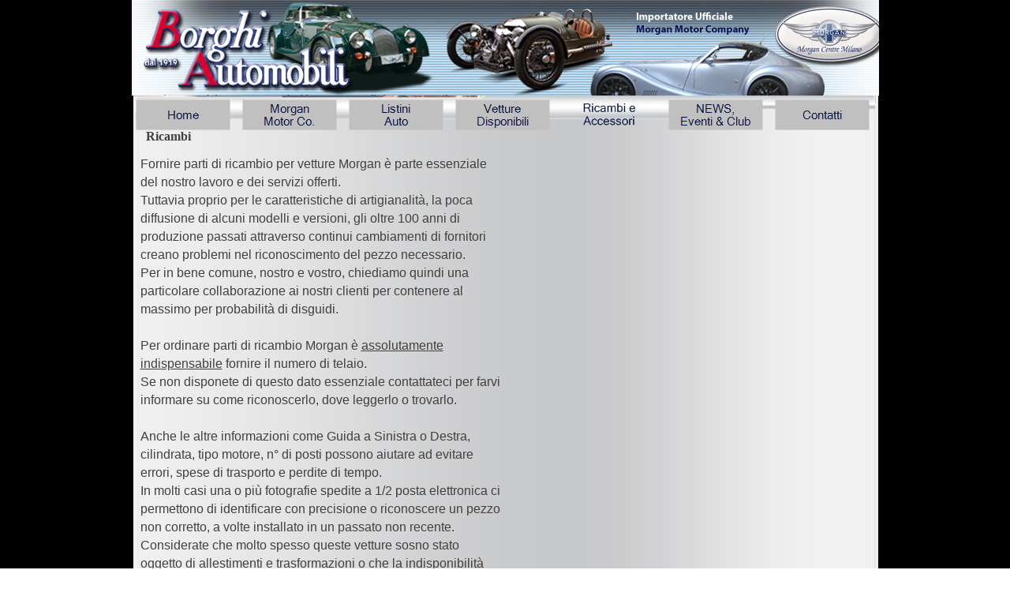

--- FILE ---
content_type: text/html
request_url: http://www.morganautomobili.it/ricambi.html
body_size: 13307
content:
<!DOCTYPE html><!-- HTML5 -->
<html lang="it-IT" dir="ltr">
	<head>
		<title>Ricambi - Morgan Automobili ITALIA</title>
		<meta charset="utf-8" />
		<!--[if IE]><meta http-equiv="ImageToolbar" content="False" /><![endif]-->
		<meta name="author" content="Luigi B" />
		<meta name="generator" content="Incomedia WebSite X5 Evolution 10.1.12.57 - www.websitex5.com" />
		<meta name="viewport" content="width=947" />
		<link rel="icon" href="favicon.png" type="image/png" />
		<link rel="stylesheet" type="text/css" href="style/reset.css" media="screen,print" />
		<link rel="stylesheet" type="text/css" href="style/print.css" media="print" />
		<link rel="stylesheet" type="text/css" href="style/style.css" media="screen,print" />
		<link rel="stylesheet" type="text/css" href="style/template.css" media="screen" />
		<link rel="stylesheet" type="text/css" href="style/menu.css" media="screen" />
		<!--[if lte IE 7]><link rel="stylesheet" type="text/css" href="style/ie.css" media="screen" /><![endif]-->
		<link rel="stylesheet" type="text/css" href="pcss/ricambi.css" media="screen" />
		<script type="text/javascript" src="res/jquery.js?57"></script>
		<script type="text/javascript" src="res/x5engine.js?57"></script>
		
	</head>
	<body>
		<div id="imHeaderBg"></div>
		<div id="imFooterBg"></div>
		<div id="imPage">
			<div id="imHeader">
				<h1 class="imHidden">Ricambi - Morgan Automobili ITALIA</h1>
				
			</div>
			<a class="imHidden" href="#imGoToCont" title="Salta il menu di navigazione">Vai ai contenuti</a>
			<a id="imGoToMenu"></a><p class="imHidden">Menu principale:</p>
			<div id="imMnMn" class="auto">
				<ul class="auto">
					<li id="imMnMnNode0">
						<a href="index.html">
							<span class="imMnMnFirstBg">
								<span class="imMnMnTxt"><span class="imMnMnImg"></span>Home</span>
							</span>
						</a>
					</li><li id="imMnMnNode13">
						<span class="imMnMnFirstBg">
							<span class="imMnMnTxt"><span class="imMnMnImg"></span>Morgan            Motor Co.<span class="imMnMnLevelImg"></span></span>
						</span>
						<ul class="auto">
							<li id="imMnMnNode43">
								<a href="gamma-veicoli.html">
									<span class="imMnMnBorder">
										<span class="imMnMnTxt"><span class="imMnMnImg"></span>Gamma Veicoli</span>
									</span>
								</a>
							</li>
						</ul>
					</li><li id="imMnMnNode24">
						<span class="imMnMnFirstBg">
							<span class="imMnMnTxt"><span class="imMnMnImg"></span>Listini                 Auto<span class="imMnMnLevelImg"></span></span>
						</span>
						<ul class="auto">
							<li id="imMnMnNode33">
								<a href="listini-auto.html">
									<span class="imMnMnBorder">
										<span class="imMnMnTxt"><span class="imMnMnImg"></span>Listini Auto</span>
									</span>
								</a>
							</li>
						</ul>
					</li><li id="imMnMnNode25">
						<span class="imMnMnFirstBg">
							<span class="imMnMnTxt"><span class="imMnMnImg"></span>Vetture Disponibili<span class="imMnMnLevelImg"></span></span>
						</span>
						<ul class="auto">
							<li id="imMnMnNode28" class="imMnMnFirst">
								<a href="morgan-nuove.html">
									<span class="imMnMnBorder">
										<span class="imMnMnTxt"><span class="imMnMnImg"></span>Morgan NUOVE</span>
									</span>
								</a>
							</li><li id="imMnMnNode29" class="imMnMnLast">
								<a href="morgan-occasione.html">
									<span class="imMnMnBorder">
										<span class="imMnMnTxt"><span class="imMnMnImg"></span>Morgan OCCASIONE</span>
									</span>
								</a>
							</li>
						</ul>
					</li><li id="imMnMnNode26" class="imMnMnCurrent">
						<span class="imMnMnFirstBg">
							<span class="imMnMnTxt"><span class="imMnMnImg"></span>Ricambi e Accessori<span class="imMnMnLevelImg"></span></span>
						</span>
						<ul class="auto">
							<li id="imMnMnNode53" class="imMnMnFirst">
								<a href="come-ordinare.html">
									<span class="imMnMnBorder">
										<span class="imMnMnTxt"><span class="imMnMnImg"></span>Come Ordinare</span>
									</span>
								</a>
							</li><li id="imMnMnNode37" class="imMnMnMiddle imMnMnCurrent">
								<a href="ricambi.html">
									<span class="imMnMnBorder">
										<span class="imMnMnTxt"><span class="imMnMnImg"></span>Ricambi</span>
									</span>
								</a>
							</li><li id="imMnMnNode35" class="imMnMnMiddle">
								<a href="accessori.html">
									<span class="imMnMnBorder">
										<span class="imMnMnTxt"><span class="imMnMnImg"></span>Accessori</span>
									</span>
								</a>
							</li><li id="imMnMnNode36" class="imMnMnMiddle">
								<a href="allestimenti.html">
									<span class="imMnMnBorder">
										<span class="imMnMnTxt"><span class="imMnMnImg"></span>Allestimenti</span>
									</span>
								</a>
							</li><li id="imMnMnNode38" class="imMnMnMiddle">
								<a href="abbigliamento.html">
									<span class="imMnMnBorder">
										<span class="imMnMnTxt"><span class="imMnMnImg"></span>Abbigliamento</span>
									</span>
								</a>
							</li><li id="imMnMnNode51" class="imMnMnMiddle">
								<a href="auto-glym.html">
									<span class="imMnMnBorder">
										<span class="imMnMnTxt"><span class="imMnMnImg"></span>AUTO GLYM</span>
									</span>
								</a>
							</li><li id="imMnMnNode50" class="imMnMnMiddle">
								<a href="moto-lita.html">
									<span class="imMnMnBorder">
										<span class="imMnMnTxt"><span class="imMnMnImg"></span>Moto-Lita</span>
									</span>
								</a>
							</li><li id="imMnMnNode52" class="imMnMnMiddle">
								<a href="ruote-a-raggi.html">
									<span class="imMnMnBorder">
										<span class="imMnMnTxt"><span class="imMnMnImg"></span>Ruote a Raggi</span>
									</span>
								</a>
							</li><li id="imMnMnNode39" class="imMnMnMiddle">
								<a href="regalia.html">
									<span class="imMnMnBorder">
										<span class="imMnMnTxt"><span class="imMnMnImg"></span>Regalia</span>
									</span>
								</a>
							</li><li id="imMnMnNode44" class="imMnMnMiddle">
								<a href="condizioni-di-vendita.html">
									<span class="imMnMnBorder">
										<span class="imMnMnTxt"><span class="imMnMnImg"></span>Condizioni di Vendita</span>
									</span>
								</a>
							</li><li id="imMnMnNode45" class="imMnMnLast">
								<a href="tariffe-spedizioni.html">
									<span class="imMnMnBorder">
										<span class="imMnMnTxt"><span class="imMnMnImg"></span>Tariffe Spedizioni</span>
									</span>
								</a>
							</li>
						</ul>
					</li><li id="imMnMnNode40">
						<span class="imMnMnFirstBg">
							<span class="imMnMnTxt"><span class="imMnMnImg"></span>NEWS,      Eventi &amp; Club<span class="imMnMnLevelImg"></span></span>
						</span>
						<ul class="auto">
							<li id="imMnMnNode46" class="imMnMnFirst">
								<a href="news.html">
									<span class="imMnMnBorder">
										<span class="imMnMnTxt"><span class="imMnMnImg"></span>News</span>
									</span>
								</a>
							</li><li id="imMnMnNode41" class="imMnMnMiddle">
								<a href="vita-di-club.html">
									<span class="imMnMnBorder">
										<span class="imMnMnTxt"><span class="imMnMnImg"></span>Vita di Club</span>
									</span>
								</a>
							</li><li id="imMnMnNode47" class="imMnMnMiddle">
								<a href="morgan-party-aprile-2013.html">
									<span class="imMnMnBorder">
										<span class="imMnMnTxt"><span class="imMnMnImg"></span>Morgan Party Aprile 2013</span>
									</span>
								</a>
							</li><li id="imMnMnNode48" class="imMnMnLast">
								<a href="mediolanum-ottobre-2013-.html">
									<span class="imMnMnBorder">
										<span class="imMnMnTxt"><span class="imMnMnImg"></span>Mediolanum Ottobre 2013 </span>
									</span>
								</a>
							</li>
						</ul>
					</li><li id="imMnMnNode27">
						<span class="imMnMnFirstBg">
							<span class="imMnMnTxt"><span class="imMnMnImg"></span>Contatti<span class="imMnMnLevelImg"></span></span>
						</span>
						<ul class="auto">
							<li id="imMnMnNode31" class="imMnMnFirst">
								<a href="chi-siamo.html">
									<span class="imMnMnBorder">
										<span class="imMnMnTxt"><span class="imMnMnImg"></span>Chi siamo</span>
									</span>
								</a>
							</li><li id="imMnMnNode32" class="imMnMnMiddle">
								<a href="dove-siamo.html">
									<span class="imMnMnBorder">
										<span class="imMnMnTxt"><span class="imMnMnImg"></span>Dove siamo</span>
									</span>
								</a>
							</li><li id="imMnMnNode42" class="imMnMnMiddle">
								<a href="i-nostri-orari.html">
									<span class="imMnMnBorder">
										<span class="imMnMnTxt"><span class="imMnMnImg"></span>i nostri Orari</span>
									</span>
								</a>
							</li><li id="imMnMnNode54" class="imMnMnLast">
								<a href="privacy.html">
									<span class="imMnMnBorder">
										<span class="imMnMnTxt"><span class="imMnMnImg"></span>Privacy</span>
									</span>
								</a>
							</li>
						</ul>
					</li>
				</ul>
			</div>
			<div id="imContentGraphics"></div>
			<div id="imContent">
				<a id="imGoToCont"></a>
				<h2 id="imPgTitle">Ricambi</h2>
				<div id="imBreadcrumb">Ricambi e Accessori</div>
				<div style="width: 936px; float: left;">
					<div style="float: left; width: 468px;">
						<div id="imCell_2" class="imGrid[0, 0]"><div id="imCellStyleGraphics_2"></div><div id="imCellStyle_2">	<div class="text-tab-content"  id="imTextObject_2_tab0" style="text-align: left;">
								<div class="text-inner">
									<p style="text-align: left;"><span class="ff1 cf3 fs24">Fornire parti di ricambio per vetture Morgan è parte essenziale del nostro lavoro e dei servizi offerti.<br />Tuttavia proprio per le caratteristiche di artigianalità, la poca diffusione di alcuni modelli e versioni, gli oltre 100 anni di produzione passati attraverso continui cambiamenti di fornitori creano problemi nel riconoscimento del pezzo necessario.<br />Per in bene comune, nostro e vostro, chiediamo quindi una particolare collaborazione ai nostri clienti per contenere al massimo per probabilità di disguidi.<br /><br />Per ordinare parti di ricambio Morgan è <span class="imUl">assolutamente indispensabile</span> fornire il numero di telaio. <br />Se non disponete di questo dato essenziale contattateci per farvi informare su come riconoscerlo, dove leggerlo o trovarlo.<br /><br />Anche le altre informazioni come Guida a Sinistra o Destra, cilindrata, tipo motore, n° di posti possono aiutare ad evitare errori, spese di trasporto e perdite di tempo.<br />In molti casi una o più fotografie spedite a 1/2 posta elettronica ci permettono di identificare con precisione o riconoscere un pezzo non corretto, a volte installato in un passato non recente.<br />Considerate che molto spesso queste vetture sosno stato oggetto di allestimenti e trasformazioni o che la indisponibilità del particolare originale ha costretto ad effettuare modifiche tecniche.<br /><br />In aiuto ad una corretta individuazione delle parti necessarie possiamo poi inviarvi foto o disegni 'generici' &nbsp;insieme ai suggerimenti delle parti da verificare o in qualche caso da aggiornare con specifiche migliorative.<br /><br /><b>Da Gennaio 2015</b>, a seguito di una riorganizzazione mirata al contenimento dei prezzi di vendita<br /><b>abbiamo sospeso l'attività di vendita al banco</b> per ridurre un costo che non aveva più giustificazione.<br />Il 70% delle vendite avviene tramite posta elettronica, <br />il 15% via fax e solo il restante 15% con notevoli dispendi di tempo direttamente al banco; per questa ragione si è deciso di interrompere questa procedura di vendita.<br />In condizioni di urgenza potete comunque chiamarci <br />allo 02 474051 e accordarvi secondo la disponibilità.<br /><br />Se decidete di venire a ritirare di persona <br /><b><span class="imUl">contattateci per un appuntamento</span></b> <br />ed eviteremo disguidi o disservizi.</span><span class="fs18 cf1 ff1"><br /><br /></span></p>
								</div>
							</div>
						</div></div>
					</div>
					<div style="float: left; width: 468px;">
						<div style="height: 1043px;">&nbsp;</div>
					</div>
					
				</div>
				<div style="width: 936px; float: left;">
					<div style="height: 15px;">&nbsp;</div>
				</div>
				
				<div id="imFooPad" style="height: 0px; float: left;">&nbsp;</div><div id="imBtMn"><a href="index.html">Home</a> | <a href="gamma-veicoli.html">Morgan            Motor Co.</a> | <a href="listini-auto.html">Listini                 Auto</a> | <a href="morgan-nuove.html">Vetture Disponibili</a> | <a href="come-ordinare.html">Ricambi e Accessori</a> | <a href="news.html">NEWS,      Eventi &amp; Club</a> | <a href="chi-siamo.html">Contatti</a> | <a href="imsitemap.html">Mappa generale del sito</a></div>				  
				<div class="imClear"></div>
			</div>
			<div id="imFooter">
				
			</div>
		</div>
		<span class="imHidden"><a href="#imGoToCont" title="Rileggi i contenuti della pagina">Torna ai contenuti</a> | <a href="#imGoToMenu" title="Naviga ancora nella pagina">Torna al menu</a></span>
		
	<noscript class="imNoScript"><div class="alert alert-red">Per poter utilizzare questo sito è necessario attivare JavaScript.</div></noscript>
				</body>
</html>


--- FILE ---
content_type: text/css
request_url: http://www.morganautomobili.it/style/template.css
body_size: 1550
content:
html {position: relative; margin: 0; padding: 0; background-color: transparent; background-image: url('bg.jpg'); background-position: left top; background-repeat: repeat; background-attachment: scroll;}
body {margin: 0; padding: 0; text-align: left;}
#imPage {margin: 0px auto 0px auto; width: 947px; position: relative;}
#imHeaderBg {position: absolute; left: 0; top: 0; height: 165px; width: 100%; background-color: transparent;}
#imHeader {margin-bottom: 30px; height: 121px; background-color: transparent; background-image: url('top.png'); background-position: top left; background-repeat: no-repeat;}
#imMnMn {position: absolute; top: 121px; left: 0;  height: 20px; width: 937px; padding: 5px 5px 5px 5px; background-color: transparent; background-image: url('menu.jpg'); background-position: left top; background-repeat: repeat-y;}
#imMnMn > ul { text-align: left; }
#imMnMn li {display: inline}
#imContent {min-height: 380px; position: relative; width: 937px; padding: 5px 5px 5px 5px; }
#imContentGraphics {min-height: 380px; position: absolute; top: 151px; bottom: 55px; left: 0; width: 947px; background-color: transparent; background-image: url('content.jpg'); background-position: left top; background-repeat: repeat-y;}
#imFooterBg {position: absolute; left: 0; bottom: 0; height: 90px; width: 100%; background-color: transparent;}
#imFooter {position: relative; margin: 0 auto; height: 55px; width: 947px; background-color: transparent; background-image: url('bottom.png'); background-position: top left; background-repeat: no-repeat;}


--- FILE ---
content_type: text/css
request_url: http://www.morganautomobili.it/style/menu.css
body_size: 10014
content:
/* ######################### MENU STYLE #########################*/
#imSite { position: relative; }
#imMnMn { text-align: left; }
#imMnMn > ul { z-index: 10001; display: inline-block; }
#imMnMn li > ul { z-index: 10002; }

/* Main Menu */

#imMnMn ul, #imPgMn ul {padding:0;margin:0;list-style-type:none; }
#imMnMn > ul > li { position: relative; margin-left: 15px;  }
#imMnMn > ul > li:first-child { margin-left: 0; }
/* Links */
#imMnMnNode0 { background-image: url('../menu/index.png'); height: 39px; width: 120px; }
#imMnMnNode0 .imMnMnFirstBg { height: 39px; width: 120px; }
#imMnMnNode0:hover { background: none; background-image: none; }
#imMnMnNode0:hover .imMnMnFirstBg { background-image: url('../menu/index_h.png'); height: 39px; width: 120px;}
#imMnMnNode0.imMnMnCurrent { background: none; background-image: none; }
#imMnMnNode0.imMnMnCurrent span.imMnMnFirstBg { background-image: url('../menu/index_h.png'); height: 39px; width: 120px;}
#imMnMnNode13 { background-image: url('../menu/morgan------------motor-co..png'); height: 39px; width: 120px; }
#imMnMnNode13 .imMnMnFirstBg { height: 39px; width: 120px; }
#imMnMnNode13:hover { background: none; background-image: none; }
#imMnMnNode13:hover .imMnMnFirstBg { background-image: url('../menu/morgan------------motor-co._h.png'); height: 39px; width: 120px;}
#imMnMnNode13.imMnMnCurrent { background: none; background-image: none; }
#imMnMnNode13.imMnMnCurrent span.imMnMnFirstBg { background-image: url('../menu/morgan------------motor-co._h.png'); height: 39px; width: 120px;}
#imMnMnNode24 { background-image: url('../menu/listini-----------------auto.png'); height: 39px; width: 120px; }
#imMnMnNode24 .imMnMnFirstBg { height: 39px; width: 120px; }
#imMnMnNode24:hover { background: none; background-image: none; }
#imMnMnNode24:hover .imMnMnFirstBg { background-image: url('../menu/listini-----------------auto_h.png'); height: 39px; width: 120px;}
#imMnMnNode24.imMnMnCurrent { background: none; background-image: none; }
#imMnMnNode24.imMnMnCurrent span.imMnMnFirstBg { background-image: url('../menu/listini-----------------auto_h.png'); height: 39px; width: 120px;}
#imMnMnNode25 { background-image: url('../menu/vetture-disponibili.png'); height: 39px; width: 120px; }
#imMnMnNode25 .imMnMnFirstBg { height: 39px; width: 120px; }
#imMnMnNode25:hover { background: none; background-image: none; }
#imMnMnNode25:hover .imMnMnFirstBg { background-image: url('../menu/vetture-disponibili_h.png'); height: 39px; width: 120px;}
#imMnMnNode25.imMnMnCurrent { background: none; background-image: none; }
#imMnMnNode25.imMnMnCurrent span.imMnMnFirstBg { background-image: url('../menu/vetture-disponibili_h.png'); height: 39px; width: 120px;}
#imMnMnNode26 { background-image: url('../menu/ricambi-e-accessori.png'); height: 39px; width: 120px; }
#imMnMnNode26 .imMnMnFirstBg { height: 39px; width: 120px; }
#imMnMnNode26:hover { background: none; background-image: none; }
#imMnMnNode26:hover .imMnMnFirstBg { background-image: url('../menu/ricambi-e-accessori_h.png'); height: 39px; width: 120px;}
#imMnMnNode26.imMnMnCurrent { background: none; background-image: none; }
#imMnMnNode26.imMnMnCurrent span.imMnMnFirstBg { background-image: url('../menu/ricambi-e-accessori_h.png'); height: 39px; width: 120px;}
#imMnMnNode27 { background-image: url('../menu/contatti.png'); height: 39px; width: 120px; }
#imMnMnNode27 .imMnMnFirstBg { height: 39px; width: 120px; }
#imMnMnNode27:hover { background: none; background-image: none; }
#imMnMnNode27:hover .imMnMnFirstBg { background-image: url('../menu/contatti_h.png'); height: 39px; width: 120px;}
#imMnMnNode27.imMnMnCurrent { background: none; background-image: none; }
#imMnMnNode27.imMnMnCurrent span.imMnMnFirstBg { background-image: url('../menu/contatti_h.png'); height: 39px; width: 120px;}
#imMnMnNode40 { background-image: url('../menu/news,------eventi---club.png'); height: 39px; width: 120px; }
#imMnMnNode40 .imMnMnFirstBg { height: 39px; width: 120px; }
#imMnMnNode40:hover { background: none; background-image: none; }
#imMnMnNode40:hover .imMnMnFirstBg { background-image: url('../menu/news,------eventi---club_h.png'); height: 39px; width: 120px;}
#imMnMnNode40.imMnMnCurrent { background: none; background-image: none; }
#imMnMnNode40.imMnMnCurrent span.imMnMnFirstBg { background-image: url('../menu/news,------eventi---club_h.png'); height: 39px; width: 120px;}
#imMnMn .imMnMnFirstBg .imMnMnTxt {display: none;}
#imMnMn > ul > li.imMnMnSeparator { background: transparent url('../res/separatorh.png') no-repeat center center; width: 10px; height: 39px; }
#imMnMn .imMnMnFirstBg { position: relative; display: block; background-repeat: no-repeat; cursor: pointer; width: 100%; }
#imMnMn a { border: none; cursor: pointer; }
#imMnMn .imMnMnTxt { text-overflow: ellipsis; white-space: nowrap; }

/* SubMenu style */
#imMnMn li .imMnMnBorder {  background-repeat: no-repeat; background-position: left top; width: 160px; height: 26px; border-collapse: collapse; }
#imMnMn ul ul li { cursor: pointer; overflow: hidden; width: 160px; height: 26px; border-collapse: collapse; cursor: pointer; display: inline; }
#imMnMn ul ul li a { display: block; width: 160px; height: 26px; }
#imMnMn ul ul li > .imMnMnBorder, #imMnMn ul ul li > a > .imMnMnBorder { background-image: url('../menu/sub.png'); }
#imMnMn ul ul li:hover > a > .imMnMnBorder, #imMnMn ul ul li:hover > .imMnMnBorder { background-image: url('../menu/sub_h.png'); }
#imMnMn ul ul li.imMnMnSeparator:hover > a > .imMnMnBorder, #imMnMn ul ul li.imMnMnSeparator:hover > .imMnMnBorder { background-image: url('../menu/sub.png'); cursor: auto; }
#imMnMn ul ul li.imMnMnFirst > .imMnMnBorder, #imMnMn ul ul li.imMnMnFirst > a > .imMnMnBorder { background-image: url('../menu/sub_f.png'); }
#imMnMn ul ul li.imMnMnFirst:hover > a > .imMnMnBorder, #imMnMn ul ul li.imMnMnFirst:hover > .imMnMnBorder { background-image: url('../menu/sub_f_h.png'); }
#imMnMn ul ul li.imMnMnFirst.imMnMnSeparator:hover > a > .imMnMnBorder, #imMnMn ul ul li.imMnMnFirst.imMnMnSeparator:hover > .imMnMnBorder { background-image: url('../menu/sub_f.png'); cursor: auto; }
#imMnMn ul ul li.imMnMnMiddle > .imMnMnBorder, #imMnMn ul ul li.imMnMnMiddle > a > .imMnMnBorder { background-image: url('../menu/sub_m.png'); }
#imMnMn ul ul li.imMnMnMiddle:hover > a > .imMnMnBorder, #imMnMn ul ul li.imMnMnMiddle:hover > .imMnMnBorder { background-image: url('../menu/sub_m_h.png'); }
#imMnMn ul ul li.imMnMnMiddle.imMnMnSeparator:hover > a > .imMnMnBorder, #imMnMn ul ul li.imMnMnMiddle.imMnMnSeparator:hover > .imMnMnBorder { background-image: url('../menu/sub_m.png'); cursor: auto; }
#imMnMn ul ul li.imMnMnLast > .imMnMnBorder, #imMnMn ul ul li.imMnMnLast > a > .imMnMnBorder { background-image: url('../menu/sub_l.png'); }
#imMnMn ul ul li.imMnMnLast:hover > a > .imMnMnBorder, #imMnMn ul ul li.imMnMnLast:hover > .imMnMnBorder { background-image: url('../menu/sub_l_h.png'); }
#imMnMn ul ul li.imMnMnLast.imMnMnSeparator:hover > a > .imMnMnBorder, #imMnMn ul ul li.imMnMnLast.imMnMnSeparator:hover > .imMnMnBorder { background-image: url('../menu/sub_l.png'); cursor: auto; }
#imMnMn .imMnMnImg img { vertical-align: middle; padding: 0px; border: none; }
#imMnMn li .imMnMnBorder .imMnMnImg img.imMnMnHoverIcon { display: none; }
#imMnMn li:hover > a > .imMnMnBorder > .imMnMnTxt > .imMnMnImg img.imMnMnDefaultIcon { display: none; }
#imMnMn li:hover > a > .imMnMnBorder > .imMnMnTxt > .imMnMnImg img.imMnMnHoverIcon { display: inline; }
#imMnMn .imMnMnImg { display: block; height: 26px; line-height: 26px; position: absolute; left: 4px; cursor: pointer; }
#imMnMn .imMnMnImg img { margin-top: 0;}
#imMnMn ul ul li .imMnMnTxt { position: relative; overflow: hidden; text-align: center; margin: 0px; padding: 0px;  line-height: 26px; height: 26px; }
#imMnMn ul ul li .imMnMnLevelImg { z-index: 100; position: absolute; right: 3px; top: 0; display: block; width: 7px; height: 26px; background-image: url('../res/imIconMenuLeft.gif'); background-position: center center; background-repeat: no-repeat; }

/* Normal font style */
#imMnMn ul ul .imMnMnTxt { height: 26px; text-decoration: none; text-align: center; font: normal bold 12.000pt Microsoft Sans Serif; color: #004010;}

/* Hover font style */
#imMnMn ul ul li:hover > a > .imMnMnBorder .imMnMnTxt,
#imMnMn > ul > li > ul li:hover a,
#imMnMn ul ul li:hover > .imMnMnBorder .imMnMnTxt,
#imMnMn > ul > li > div > ul li:hover a { text-decoration: none; color: #FFFFFF; }
#imMnMn ul .imMnMnSeparator, #imMnMn ul .imMnMnSeparator * { cursor: default; }

/* Section font style */
#imMnMn ul ul li.imMnMnSeparator > a > .imMnMnBorder .imMnMnTxt,
#imMnMn > ul > li > ul li.imMnMnSeparator:hover a,
#imMnMn ul ul li.imMnMnSeparator:hover > .imMnMnBorder .imMnMnTxt,
#imMnMn ul ul li.imMnMnSeparator > .imMnMnBorder .imMnMnTxt { text-decoration: none; color: #A9A9A9; font-style: normal; font-weight: bold; }
#imMnMn ul a, #imMnMn ul a:hover, #imMnMn ul a:visited { font: inherit; color: inherit; text-align: inherit; text-decoration: none; }


/* MENU POSITION : HORIZONTAL VerticalOneColumn */
#imMnMn ul .autoHide, #imMnMn ul div .autoHide { display: none; }

/* ######################### MAIN MENU POSITION #########################*/

/* div: Menu container*/
#imMnMn { z-index:10000; }
#imMnMn > ul { position: relative; }
#imMnMn > ul > li > ul { position: absolute; }

/* First level menu style */
#imMnMn > ul > li { display: inline-block; width:120px; }
#imMnMn > ul > li span { display:block; padding:0;}
#imMnMn a { cursor: pointer; display: block; width:120px;}

/* ########################## SUB MENU POSITION #########################*/

#imMnMn.auto ul li ul li { top: 0px; }

/* Second level boxmodel*/
#imMnMn.auto ul li ul li ul { position: absolute; width: 160px;left: 100%; margin-top: -26px; }

/* Hide Levels */
#imMnMn.auto li:hover > ul.auto { display:block; }
#imMnMn.auto li ul.auto { display: none; }
#imMnMn ul ul li .imMnMnBorder { overflow: hidden; }

/* End of file menu.css */